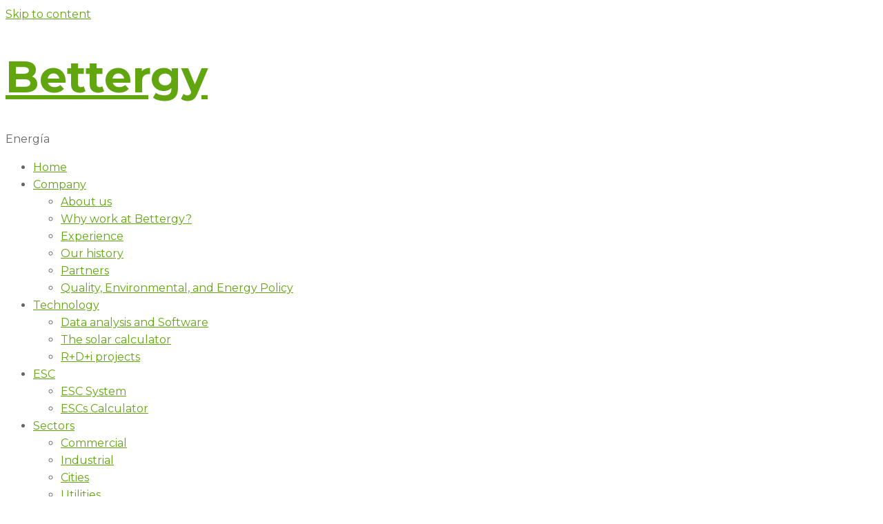

--- FILE ---
content_type: text/css
request_url: https://bettergy.es/wp-content/uploads/elementor/css/post-10.css?ver=1769512128
body_size: 13984
content:
.elementor-kit-10{--e-global-color-primary:#6EC1E4;--e-global-color-secondary:#54595F;--e-global-color-text:#7A7A7A;--e-global-color-accent:#61CE70;--e-global-color-93db404:#61A60E;--e-global-color-7314af7:#C8C8C8;--e-global-color-8df3778:#666666;--e-global-color-e974569:#FFFFFF;--e-global-color-928bfd3:#313131;--e-global-color-d72c536:#FFFFFF;--e-global-color-e54e962:#16222F;--e-global-color-74d8bf1:#04426A;--e-global-color-1d154ba:#16222F5E;--e-global-color-6163cde:#02010100;--e-global-color-dc44eda:#16222F99;--e-global-color-3151fe5:#85B73A17;--e-global-typography-primary-font-family:"Roboto";--e-global-typography-primary-font-weight:600;--e-global-typography-secondary-font-family:"Roboto Slab";--e-global-typography-secondary-font-weight:400;--e-global-typography-text-font-family:"Montserrat";--e-global-typography-text-font-weight:400;--e-global-typography-accent-font-family:"Roboto";--e-global-typography-accent-font-weight:500;--e-global-typography-4af0e5a-font-family:"Montserrat";--e-global-typography-4af0e5a-font-size:4rem;--e-global-typography-4af0e5a-font-weight:700;--e-global-typography-4af0e5a-text-transform:none;--e-global-typography-4af0e5a-line-height:1.1em;--e-global-typography-a2387f5-font-family:"Montserrat";--e-global-typography-a2387f5-font-size:3rem;--e-global-typography-a2387f5-font-weight:700;--e-global-typography-a2387f5-text-transform:none;--e-global-typography-a2387f5-line-height:1.1em;--e-global-typography-c8d17bd-font-family:"Montserrat";--e-global-typography-c8d17bd-font-size:2.3rem;--e-global-typography-c8d17bd-font-weight:700;--e-global-typography-c8d17bd-text-transform:none;--e-global-typography-c8d17bd-line-height:1.3em;--e-global-typography-d270ffa-font-family:"Montserrat";--e-global-typography-d270ffa-font-size:1.3rem;--e-global-typography-d270ffa-font-weight:700;--e-global-typography-d270ffa-text-transform:none;--e-global-typography-7251512-font-family:"Montserrat";--e-global-typography-7251512-font-size:1.1rem;--e-global-typography-7251512-font-weight:700;--e-global-typography-7251512-text-transform:none;--e-global-typography-23973c7-font-family:"Source Sans Pro";--e-global-typography-23973c7-font-size:1rem;--e-global-typography-23973c7-font-weight:600;--e-global-typography-23973c7-line-height:0.9em;--e-global-typography-40cd5f7-font-family:"Montserrat";--e-global-typography-40cd5f7-font-size:1.2rem;--e-global-typography-40cd5f7-font-weight:400;--e-global-typography-40cd5f7-text-transform:none;--e-global-typography-40cd5f7-line-height:1.8em;--e-global-typography-5972e91-font-family:"Montserrat";--e-global-typography-5972e91-font-size:1rem;--e-global-typography-5972e91-font-weight:400;--e-global-typography-5972e91-text-transform:none;--e-global-typography-5972e91-line-height:1.8em;--e-global-typography-e7326b7-font-family:"Montserrat";--e-global-typography-e7326b7-font-size:1rem;--e-global-typography-e7326b7-font-weight:600;--e-global-typography-e7326b7-text-transform:none;--e-global-typography-5072d28-font-family:"Source Sans Pro";--e-global-typography-5072d28-font-size:1rem;--e-global-typography-5072d28-font-weight:700;--e-global-typography-5072d28-text-transform:uppercase;--e-global-typography-5072d28-line-height:1em;--e-global-typography-5072d28-letter-spacing:5px;--e-global-typography-18ba279-font-family:"Montserrat";--e-global-typography-18ba279-font-size:1.2rem;--e-global-typography-18ba279-font-weight:600;--e-global-typography-18ba279-text-transform:none;--e-global-typography-18ba279-font-style:italic;--e-global-typography-18ba279-line-height:1.8em;--e-global-typography-61148dd-font-family:"Montserrat";--e-global-typography-61148dd-font-size:2.5rem;--e-global-typography-61148dd-font-weight:700;--e-global-typography-61148dd-line-height:1.1em;--e-global-typography-94c55b4-font-family:"Source Sans Pro";--e-global-typography-94c55b4-font-size:0.9rem;--e-global-typography-94c55b4-font-weight:400;--e-global-typography-94c55b4-line-height:0.9em;--e-global-typography-664b542-font-family:"Montserrat";--e-global-typography-664b542-font-size:7rem;--e-global-typography-664b542-font-weight:700;--e-global-typography-664b542-text-transform:capitalize;--e-global-typography-664b542-line-height:1.2em;--e-global-typography-e4a3306-font-family:"Source Sans Pro";--e-global-typography-e4a3306-font-size:1rem;--e-global-typography-e4a3306-font-weight:400;--e-global-typography-e4a3306-text-transform:none;--e-global-typography-e4a3306-line-height:1em;background-color:var( --e-global-color-d72c536 );color:var( --e-global-color-8df3778 );font-family:"Montserrat", Sans-serif;font-size:1rem;font-weight:400;text-transform:none;line-height:1.6em;}.elementor-kit-10 button,.elementor-kit-10 input[type="button"],.elementor-kit-10 input[type="submit"],.elementor-kit-10 .elementor-button{background-color:var( --e-global-color-93db404 );font-family:var( --e-global-typography-e7326b7-font-family ), Sans-serif;font-size:var( --e-global-typography-e7326b7-font-size );font-weight:var( --e-global-typography-e7326b7-font-weight );text-transform:var( --e-global-typography-e7326b7-text-transform );color:var( --e-global-color-e974569 );border-style:solid;border-width:0px 0px 0px 0px;border-radius:0px 0px 0px 0px;padding:15px 30px 15px 30px;}.elementor-kit-10 button:hover,.elementor-kit-10 button:focus,.elementor-kit-10 input[type="button"]:hover,.elementor-kit-10 input[type="button"]:focus,.elementor-kit-10 input[type="submit"]:hover,.elementor-kit-10 input[type="submit"]:focus,.elementor-kit-10 .elementor-button:hover,.elementor-kit-10 .elementor-button:focus{background-color:var( --e-global-color-74d8bf1 );color:var( --e-global-color-e974569 );border-style:solid;border-width:0px 0px 0px 0px;}.elementor-kit-10 a{color:var( --e-global-color-93db404 );}.elementor-kit-10 a:hover{color:var( --e-global-color-74d8bf1 );}.elementor-kit-10 h1{color:var( --e-global-color-e974569 );font-family:var( --e-global-typography-4af0e5a-font-family ), Sans-serif;font-size:var( --e-global-typography-4af0e5a-font-size );font-weight:var( --e-global-typography-4af0e5a-font-weight );text-transform:var( --e-global-typography-4af0e5a-text-transform );line-height:var( --e-global-typography-4af0e5a-line-height );word-spacing:var( --e-global-typography-4af0e5a-word-spacing );}.elementor-kit-10 h2{color:var( --e-global-color-928bfd3 );font-family:var( --e-global-typography-a2387f5-font-family ), Sans-serif;font-size:var( --e-global-typography-a2387f5-font-size );font-weight:var( --e-global-typography-a2387f5-font-weight );text-transform:var( --e-global-typography-a2387f5-text-transform );line-height:var( --e-global-typography-a2387f5-line-height );word-spacing:var( --e-global-typography-a2387f5-word-spacing );}.elementor-kit-10 h3{color:var( --e-global-color-928bfd3 );font-family:var( --e-global-typography-c8d17bd-font-family ), Sans-serif;font-size:var( --e-global-typography-c8d17bd-font-size );font-weight:var( --e-global-typography-c8d17bd-font-weight );text-transform:var( --e-global-typography-c8d17bd-text-transform );line-height:var( --e-global-typography-c8d17bd-line-height );}.elementor-kit-10 h4{color:var( --e-global-color-928bfd3 );font-family:var( --e-global-typography-d270ffa-font-family ), Sans-serif;font-size:var( --e-global-typography-d270ffa-font-size );font-weight:var( --e-global-typography-d270ffa-font-weight );text-transform:var( --e-global-typography-d270ffa-text-transform );}.elementor-kit-10 h5{color:var( --e-global-color-928bfd3 );font-family:var( --e-global-typography-7251512-font-family ), Sans-serif;font-size:var( --e-global-typography-7251512-font-size );font-weight:var( --e-global-typography-7251512-font-weight );text-transform:var( --e-global-typography-7251512-text-transform );line-height:var( --e-global-typography-7251512-line-height );word-spacing:var( --e-global-typography-7251512-word-spacing );}.elementor-kit-10 h6{color:var( --e-global-color-93db404 );font-family:var( --e-global-typography-23973c7-font-family ), Sans-serif;font-size:var( --e-global-typography-23973c7-font-size );font-weight:var( --e-global-typography-23973c7-font-weight );line-height:var( --e-global-typography-23973c7-line-height );}.elementor-kit-10 input:not([type="button"]):not([type="submit"]),.elementor-kit-10 textarea,.elementor-kit-10 .elementor-field-textual{font-family:var( --e-global-typography-23973c7-font-family ), Sans-serif;font-size:var( --e-global-typography-23973c7-font-size );font-weight:var( --e-global-typography-23973c7-font-weight );line-height:var( --e-global-typography-23973c7-line-height );color:var( --e-global-color-7314af7 );background-color:var( --e-global-color-d72c536 );border-style:solid;border-width:1px 1px 1px 1px;border-color:var( --e-global-color-93db404 );transition:1ms;}.elementor-kit-10 input:focus:not([type="button"]):not([type="submit"]),.elementor-kit-10 textarea:focus,.elementor-kit-10 .elementor-field-textual:focus{color:var( --e-global-color-8df3778 );background-color:var( --e-global-color-e974569 );border-style:solid;border-width:1px 1px 1px 1px;border-color:var( --e-global-color-93db404 );}.elementor-section.elementor-section-boxed > .elementor-container{max-width:1340px;}.e-con{--container-max-width:1340px;}.elementor-widget:not(:last-child){margin-block-end:20px;}.elementor-element{--widgets-spacing:20px 20px;--widgets-spacing-row:20px;--widgets-spacing-column:20px;}{}h1.entry-title{display:var(--page-title-display);}.site-header{padding-right:0px;padding-left:0px;}@media(max-width:1024px){.elementor-kit-10{--e-global-typography-4af0e5a-font-size:3rem;--e-global-typography-a2387f5-font-size:2.5rem;--e-global-typography-c8d17bd-font-size:1.7rem;--e-global-typography-d270ffa-font-size:1.2rem;--e-global-typography-7251512-font-size:1rem;--e-global-typography-23973c7-font-size:0.9rem;--e-global-typography-40cd5f7-font-size:1.1rem;--e-global-typography-5972e91-font-size:0.9rem;--e-global-typography-e7326b7-font-size:0.9rem;--e-global-typography-5072d28-font-size:0.9rem;--e-global-typography-18ba279-font-size:1rem;--e-global-typography-61148dd-font-size:2.2rem;--e-global-typography-94c55b4-font-size:0.8rem;--e-global-typography-664b542-font-size:6rem;--e-global-typography-e4a3306-font-size:0.9rem;font-size:0.9rem;}.elementor-kit-10 h1{font-size:var( --e-global-typography-4af0e5a-font-size );line-height:var( --e-global-typography-4af0e5a-line-height );word-spacing:var( --e-global-typography-4af0e5a-word-spacing );}.elementor-kit-10 h2{font-size:var( --e-global-typography-a2387f5-font-size );line-height:var( --e-global-typography-a2387f5-line-height );word-spacing:var( --e-global-typography-a2387f5-word-spacing );}.elementor-kit-10 h3{font-size:var( --e-global-typography-c8d17bd-font-size );line-height:var( --e-global-typography-c8d17bd-line-height );}.elementor-kit-10 h4{font-size:var( --e-global-typography-d270ffa-font-size );}.elementor-kit-10 h5{font-size:var( --e-global-typography-7251512-font-size );line-height:var( --e-global-typography-7251512-line-height );word-spacing:var( --e-global-typography-7251512-word-spacing );}.elementor-kit-10 h6{font-size:var( --e-global-typography-23973c7-font-size );line-height:var( --e-global-typography-23973c7-line-height );}.elementor-kit-10 button,.elementor-kit-10 input[type="button"],.elementor-kit-10 input[type="submit"],.elementor-kit-10 .elementor-button{font-size:var( --e-global-typography-e7326b7-font-size );}.elementor-kit-10 input:not([type="button"]):not([type="submit"]),.elementor-kit-10 textarea,.elementor-kit-10 .elementor-field-textual{font-size:var( --e-global-typography-23973c7-font-size );line-height:var( --e-global-typography-23973c7-line-height );}.elementor-section.elementor-section-boxed > .elementor-container{max-width:1024px;}.e-con{--container-max-width:1024px;}}@media(max-width:767px){.elementor-kit-10{--e-global-typography-4af0e5a-font-size:2.2rem;--e-global-typography-a2387f5-font-size:1.8rem;--e-global-typography-c8d17bd-font-size:1.4rem;--e-global-typography-d270ffa-font-size:1.1rem;--e-global-typography-7251512-font-size:0.9rem;--e-global-typography-23973c7-font-size:0.8rem;--e-global-typography-40cd5f7-font-size:1rem;--e-global-typography-5972e91-font-size:0.8rem;--e-global-typography-e7326b7-font-size:0.8rem;--e-global-typography-5072d28-font-size:0.8rem;--e-global-typography-18ba279-font-size:0.8rem;--e-global-typography-61148dd-font-size:1.9rem;--e-global-typography-94c55b4-font-size:0.8rem;--e-global-typography-664b542-font-size:3.5rem;--e-global-typography-e4a3306-font-size:0.8rem;font-size:0.9rem;line-height:1.8em;}.elementor-kit-10 h1{font-size:var( --e-global-typography-4af0e5a-font-size );line-height:var( --e-global-typography-4af0e5a-line-height );word-spacing:var( --e-global-typography-4af0e5a-word-spacing );}.elementor-kit-10 h2{font-size:var( --e-global-typography-a2387f5-font-size );line-height:var( --e-global-typography-a2387f5-line-height );word-spacing:var( --e-global-typography-a2387f5-word-spacing );}.elementor-kit-10 h3{font-size:var( --e-global-typography-c8d17bd-font-size );line-height:var( --e-global-typography-c8d17bd-line-height );}.elementor-kit-10 h4{font-size:var( --e-global-typography-d270ffa-font-size );}.elementor-kit-10 h5{font-size:var( --e-global-typography-7251512-font-size );line-height:var( --e-global-typography-7251512-line-height );word-spacing:var( --e-global-typography-7251512-word-spacing );}.elementor-kit-10 h6{font-size:var( --e-global-typography-23973c7-font-size );line-height:var( --e-global-typography-23973c7-line-height );}.elementor-kit-10 button,.elementor-kit-10 input[type="button"],.elementor-kit-10 input[type="submit"],.elementor-kit-10 .elementor-button{font-size:var( --e-global-typography-e7326b7-font-size );}.elementor-kit-10 input:not([type="button"]):not([type="submit"]),.elementor-kit-10 textarea,.elementor-kit-10 .elementor-field-textual{font-size:var( --e-global-typography-23973c7-font-size );line-height:var( --e-global-typography-23973c7-line-height );}.elementor-section.elementor-section-boxed > .elementor-container{max-width:767px;}.e-con{--container-max-width:767px;}}